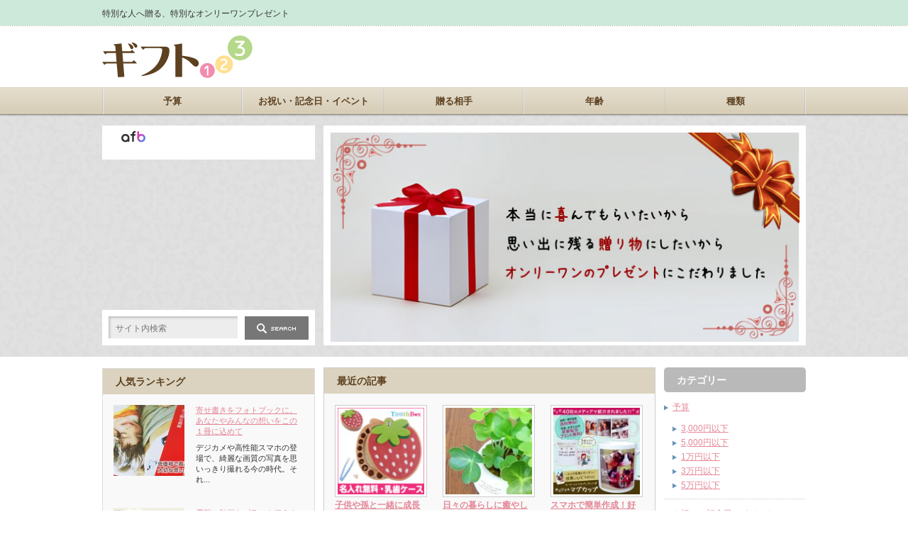

--- FILE ---
content_type: text/html; charset=UTF-8
request_url: http://gift123.info/
body_size: 16194
content:
<!DOCTYPE html PUBLIC "-//W3C//DTD XHTML 1.1//EN" "http://www.w3.org/TR/xhtml11/DTD/xhtml11.dtd">
<!--[if lt IE 9]><html xmlns="http://www.w3.org/1999/xhtml" class="ie"><![endif]-->
<!--[if (gt IE 9)|!(IE)]><!--><html xmlns="http://www.w3.org/1999/xhtml"><!--<![endif]-->
<head profile="http://gmpg.org/xfn/11">
<!-- Google Tag Manager -->
<script>(function(w,d,s,l,i){w[l]=w[l]||[];w[l].push({'gtm.start':
new Date().getTime(),event:'gtm.js'});var f=d.getElementsByTagName(s)[0],
j=d.createElement(s),dl=l!='dataLayer'?'&l='+l:'';j.async=true;j.src=
'https://www.googletagmanager.com/gtm.js?id='+i+dl;f.parentNode.insertBefore(j,f);
})(window,document,'script','dataLayer','GTM-WK3X2SW');</script>
<!-- End Google Tag Manager -->
<meta http-equiv="Content-Type" content="text/html; charset=UTF-8" />
<meta http-equiv="X-UA-Compatible" content="IE=edge,chrome=1" />
<meta name="viewport" content="width=device-width" />

<meta name="description" content="特別な人へ贈る、特別なオンリーワンプレゼント" />
<link rel="alternate" type="application/rss+xml" title="ギフト123 RSS Feed" href="https://gift123.info/feed/" />
<link rel="alternate" type="application/atom+xml" title="ギフト123 Atom Feed" href="https://gift123.info/feed/atom/" /> 
<link rel="pingback" href="http://gift123.info/xmlrpc.php" />
<link rel="shortcut icon" href="http://gift123.info/favicon.ico" />


 

	<!-- This site is optimized with the Yoast SEO plugin v15.3 - https://yoast.com/wordpress/plugins/seo/ -->
	<title>ギフト123 | 特別な人へ贈る、特別なオンリーワンプレゼント</title>
	<meta name="description" content="特別な人へ贈る、特別なオンリーワンプレゼント" />
	<meta name="robots" content="index, follow, max-snippet:-1, max-image-preview:large, max-video-preview:-1" />
	<link rel="canonical" href="https://gift123.info/" />
	<link rel="next" href="https://gift123.info/page/2/" />
	<meta property="og:locale" content="ja_JP" />
	<meta property="og:type" content="website" />
	<meta property="og:title" content="ギフト123 | 特別な人へ贈る、特別なオンリーワンプレゼント" />
	<meta property="og:description" content="特別な人へ贈る、特別なオンリーワンプレゼント" />
	<meta property="og:url" content="https://gift123.info/" />
	<meta property="og:site_name" content="ギフト123" />
	<meta name="twitter:card" content="summary" />
	<script type="application/ld+json" class="yoast-schema-graph">{"@context":"https://schema.org","@graph":[{"@type":"WebSite","@id":"https://gift123.info/#website","url":"https://gift123.info/","name":"\u30ae\u30d5\u30c8123","description":"\u7279\u5225\u306a\u4eba\u3078\u8d08\u308b\u3001\u7279\u5225\u306a\u30aa\u30f3\u30ea\u30fc\u30ef\u30f3\u30d7\u30ec\u30bc\u30f3\u30c8","potentialAction":[{"@type":"SearchAction","target":"https://gift123.info/?s={search_term_string}","query-input":"required name=search_term_string"}],"inLanguage":"ja"},{"@type":"CollectionPage","@id":"https://gift123.info/#webpage","url":"https://gift123.info/","name":"\u30ae\u30d5\u30c8123 | \u7279\u5225\u306a\u4eba\u3078\u8d08\u308b\u3001\u7279\u5225\u306a\u30aa\u30f3\u30ea\u30fc\u30ef\u30f3\u30d7\u30ec\u30bc\u30f3\u30c8","isPartOf":{"@id":"https://gift123.info/#website"},"description":"\u7279\u5225\u306a\u4eba\u3078\u8d08\u308b\u3001\u7279\u5225\u306a\u30aa\u30f3\u30ea\u30fc\u30ef\u30f3\u30d7\u30ec\u30bc\u30f3\u30c8","inLanguage":"ja","potentialAction":[{"@type":"ReadAction","target":["https://gift123.info/"]}]}]}</script>
	<!-- / Yoast SEO plugin. -->


<link rel='dns-prefetch' href='//s.w.org' />
		<script type="text/javascript">
			window._wpemojiSettings = {"baseUrl":"https:\/\/s.w.org\/images\/core\/emoji\/13.0.0\/72x72\/","ext":".png","svgUrl":"https:\/\/s.w.org\/images\/core\/emoji\/13.0.0\/svg\/","svgExt":".svg","source":{"concatemoji":"http:\/\/gift123.info\/wp-includes\/js\/wp-emoji-release.min.js?ver=5.5.17"}};
			!function(e,a,t){var n,r,o,i=a.createElement("canvas"),p=i.getContext&&i.getContext("2d");function s(e,t){var a=String.fromCharCode;p.clearRect(0,0,i.width,i.height),p.fillText(a.apply(this,e),0,0);e=i.toDataURL();return p.clearRect(0,0,i.width,i.height),p.fillText(a.apply(this,t),0,0),e===i.toDataURL()}function c(e){var t=a.createElement("script");t.src=e,t.defer=t.type="text/javascript",a.getElementsByTagName("head")[0].appendChild(t)}for(o=Array("flag","emoji"),t.supports={everything:!0,everythingExceptFlag:!0},r=0;r<o.length;r++)t.supports[o[r]]=function(e){if(!p||!p.fillText)return!1;switch(p.textBaseline="top",p.font="600 32px Arial",e){case"flag":return s([127987,65039,8205,9895,65039],[127987,65039,8203,9895,65039])?!1:!s([55356,56826,55356,56819],[55356,56826,8203,55356,56819])&&!s([55356,57332,56128,56423,56128,56418,56128,56421,56128,56430,56128,56423,56128,56447],[55356,57332,8203,56128,56423,8203,56128,56418,8203,56128,56421,8203,56128,56430,8203,56128,56423,8203,56128,56447]);case"emoji":return!s([55357,56424,8205,55356,57212],[55357,56424,8203,55356,57212])}return!1}(o[r]),t.supports.everything=t.supports.everything&&t.supports[o[r]],"flag"!==o[r]&&(t.supports.everythingExceptFlag=t.supports.everythingExceptFlag&&t.supports[o[r]]);t.supports.everythingExceptFlag=t.supports.everythingExceptFlag&&!t.supports.flag,t.DOMReady=!1,t.readyCallback=function(){t.DOMReady=!0},t.supports.everything||(n=function(){t.readyCallback()},a.addEventListener?(a.addEventListener("DOMContentLoaded",n,!1),e.addEventListener("load",n,!1)):(e.attachEvent("onload",n),a.attachEvent("onreadystatechange",function(){"complete"===a.readyState&&t.readyCallback()})),(n=t.source||{}).concatemoji?c(n.concatemoji):n.wpemoji&&n.twemoji&&(c(n.twemoji),c(n.wpemoji)))}(window,document,window._wpemojiSettings);
		</script>
		<style type="text/css">
img.wp-smiley,
img.emoji {
	display: inline !important;
	border: none !important;
	box-shadow: none !important;
	height: 1em !important;
	width: 1em !important;
	margin: 0 .07em !important;
	vertical-align: -0.1em !important;
	background: none !important;
	padding: 0 !important;
}
</style>
	<link rel='stylesheet' id='wp-block-library-css'  href='http://gift123.info/wp-includes/css/dist/block-library/style.min.css?ver=5.5.17' type='text/css' media='all' />
<link rel='stylesheet' id='udefault-css'  href='http://gift123.info/wp-content/plugins/ultimate-wp-query-search-filter/themes/default.css?ver=all' type='text/css' media='all' />
<link rel='stylesheet' id='wordpress-popular-posts-css-css'  href='http://gift123.info/wp-content/plugins/wordpress-popular-posts/assets/css/wpp.css?ver=5.2.4' type='text/css' media='all' />
<script type='text/javascript' src='http://gift123.info/wp-includes/js/jquery/jquery.js?ver=1.12.4-wp' id='jquery-core-js'></script>
<script type='application/json' id='wpp-json'>
{"sampling_active":0,"sampling_rate":100,"ajax_url":"https:\/\/gift123.info\/wp-json\/wordpress-popular-posts\/v1\/popular-posts","ID":0,"token":"26d00dcfa4","lang":0,"debug":0}
</script>
<script type='text/javascript' src='http://gift123.info/wp-content/plugins/wordpress-popular-posts/assets/js/wpp.min.js?ver=5.2.4' id='wpp-js-js'></script>
<link rel="https://api.w.org/" href="https://gift123.info/wp-json/" /><style type="text/css">.broken_link, a.broken_link {
	text-decoration: line-through;
}</style>

<link rel="stylesheet" href="http://gift123.info/wp-content/themes/an_tcd014/style.css?ver=3.0.2" type="text/css" />
<link rel="stylesheet" href="http://gift123.info/wp-content/themes/an_tcd014/comment-style.css?ver=3.0.2" type="text/css" />

<link rel="stylesheet" media="screen and (min-width:641px)" href="http://gift123.info/wp-content/themes/gift123/style_pc.css?ver=3.0.2" type="text/css" />
<link rel="stylesheet" media="screen and (max-width:640px)" href="http://gift123.info/wp-content/themes/gift123/style_sp.css?ver=3.0.2" type="text/css" />

<link rel="stylesheet" href="http://gift123.info/wp-content/themes/gift123/japanese.css?ver=3.0.2" type="text/css" />

<script type="text/javascript" src="http://gift123.info/wp-content/themes/an_tcd014/js/jscript.js?ver=3.0.2"></script>
<script type="text/javascript" src="http://gift123.info/wp-content/themes/an_tcd014/js/scroll.js?ver=3.0.2"></script>
<script type="text/javascript" src="http://gift123.info/wp-content/themes/an_tcd014/js/comment.js?ver=3.0.2"></script>
<script type="text/javascript" src="http://gift123.info/wp-content/themes/an_tcd014/js/rollover.js?ver=3.0.2"></script>
<script type="text/javascript" src="http://gift123.info/wp-content/themes/gift123/js/retrunBtn.js"></script>
<!--[if lt IE 9]>
<link id="stylesheet" rel="stylesheet" href="http://gift123.info/wp-content/themes/an_tcd014/style_pc.css?ver=3.0.2" type="text/css" />
<script type="text/javascript" src="http://gift123.info/wp-content/themes/an_tcd014/js/ie.js?ver=3.0.2"></script>
<![endif]-->

<!--[if IE 7]>
<link rel="stylesheet" href="http://gift123.info/wp-content/themes/an_tcd014/ie7.css?ver=3.0.2" type="text/css" />
<![endif]-->

<style type="text/css">
body { font-size:14px; }
a
 { color:#E48898; }
a:hover, #related_post .title a:hover, #previous_next_post a:hover, .page_navi p.back a:hover:hover, #post_list .title a:hover,
 .recommend_gallery .title a:hover, .recommend_gallery a.link:hover, #logo_text a:hover, #footer_logo_text a:hover
 { color:#C46780; }
#wp-calendar td a:hover, #wp-calendar #prev a:hover, #wp-calendar #next a:hover, .page_navi a:hover, #submit_comment:hover
 { background:#E48898; }
#guest_info input:focus, #comment_textarea textarea:focus, #submit_comment:hover
 { border:1px solid #E48898; }
#return_top:hover {  background-color:#E48898; }
</style>

</head>
<body class="index default">
<!-- Google Tag Manager (noscript) -->
<noscript><iframe src="https://www.googletagmanager.com/ns.html?id=GTM-WK3X2SW"
height="0" width="0" style="display:none;visibility:hidden"></iframe></noscript>
<!-- End Google Tag Manager (noscript) -->

 <div id="header" class="clearfix">

  <!-- site description -->
  <p id="site_description">特別な人へ贈る、特別なオンリーワンプレゼント</p>

  <!-- logo -->
  <h2 id="logo" style="top:50px; left:0px;">
<a href="https://gift123.info/" title="ギフト123" data-label="ギフト123">
<img src="https://gift123.info/wp-content/uploads/tcd-w/logo.png" alt="ギフト123" title="ギフト123" />
</a>
</h2>
  <!-- social button -->
  
  <!-- global menu -->
    <a href="#" class="menu_button">menu</a>
  <div id="global_menu" class="clearfix">
   <ul id="menu-gmenu" class="menu"><li id="menu-item-21" class="menu-item menu-item-type-taxonomy menu-item-object-category menu-item-has-children menu-item-21"><a href="https://gift123.info/category/budget/">予算</a>
<ul class="sub-menu">
	<li id="menu-item-1402" class="menu-item menu-item-type-taxonomy menu-item-object-category menu-item-1402"><a href="https://gift123.info/category/budget/3000-yen-or-less/">3,000円以下</a></li>
	<li id="menu-item-156" class="menu-item menu-item-type-taxonomy menu-item-object-category menu-item-156"><a href="https://gift123.info/category/budget/5000-yen-or-less/">5,000円以下</a></li>
	<li id="menu-item-155" class="menu-item menu-item-type-taxonomy menu-item-object-category menu-item-155"><a href="https://gift123.info/category/budget/10000-yen-or-less/">1万円以下</a></li>
	<li id="menu-item-224" class="menu-item menu-item-type-taxonomy menu-item-object-category menu-item-224"><a href="https://gift123.info/category/budget/30000-yen-or-less/">3万円以下</a></li>
	<li id="menu-item-327" class="menu-item menu-item-type-taxonomy menu-item-object-category menu-item-327"><a href="https://gift123.info/category/budget/50000-yen-or-less/">5万円以下</a></li>
</ul>
</li>
<li id="menu-item-20" class="menu-item menu-item-type-taxonomy menu-item-object-category menu-item-has-children menu-item-20"><a href="https://gift123.info/category/celebration-anniversary-event/">お祝い・記念日・イベント</a>
<ul class="sub-menu">
	<li id="menu-item-154" class="menu-item menu-item-type-taxonomy menu-item-object-category menu-item-154"><a href="https://gift123.info/category/celebration-anniversary-event/birthday/">誕生日</a></li>
	<li id="menu-item-152" class="menu-item menu-item-type-taxonomy menu-item-object-category menu-item-152"><a href="https://gift123.info/category/celebration-anniversary-event/celebration-employment/">就職祝い</a></li>
	<li id="menu-item-633" class="menu-item menu-item-type-taxonomy menu-item-object-category menu-item-633"><a href="https://gift123.info/category/celebration-anniversary-event/propose/">プロポーズ</a></li>
	<li id="menu-item-153" class="menu-item menu-item-type-taxonomy menu-item-object-category menu-item-153"><a href="https://gift123.info/category/celebration-anniversary-event/wedding/">結婚祝い</a></li>
	<li id="menu-item-203" class="menu-item menu-item-type-taxonomy menu-item-object-category menu-item-203"><a href="https://gift123.info/category/celebration-anniversary-event/baby-gifts/">出産祝い</a></li>
	<li id="menu-item-702" class="menu-item menu-item-type-taxonomy menu-item-object-category menu-item-702"><a href="https://gift123.info/category/celebration-anniversary-event/longevity-celebration/">ご長寿祝い</a></li>
	<li id="menu-item-157" class="menu-item menu-item-type-taxonomy menu-item-object-category menu-item-157"><a href="https://gift123.info/category/celebration-anniversary-event/christmas/">クリスマス</a></li>
</ul>
</li>
<li id="menu-item-25" class="menu-item menu-item-type-taxonomy menu-item-object-category menu-item-has-children menu-item-25"><a href="https://gift123.info/category/who-receive/">贈る相手</a>
<ul class="sub-menu">
	<li id="menu-item-225" class="menu-item menu-item-type-taxonomy menu-item-object-category menu-item-225"><a href="https://gift123.info/category/who-receive/friend/">友達</a></li>
	<li id="menu-item-353" class="menu-item menu-item-type-taxonomy menu-item-object-category menu-item-353"><a href="https://gift123.info/category/who-receive/girlfriend/">彼女</a></li>
	<li id="menu-item-987" class="menu-item menu-item-type-taxonomy menu-item-object-category menu-item-987"><a href="https://gift123.info/category/who-receive/boyfriend/">彼氏</a></li>
	<li id="menu-item-226" class="menu-item menu-item-type-taxonomy menu-item-object-category menu-item-226"><a href="https://gift123.info/category/who-receive/mother/">母親</a></li>
	<li id="menu-item-328" class="menu-item menu-item-type-taxonomy menu-item-object-category menu-item-328"><a href="https://gift123.info/category/who-receive/father/">父親</a></li>
	<li id="menu-item-228" class="menu-item menu-item-type-taxonomy menu-item-object-category menu-item-228"><a href="https://gift123.info/category/who-receive/grandmother/">祖母</a></li>
	<li id="menu-item-329" class="menu-item menu-item-type-taxonomy menu-item-object-category menu-item-329"><a href="https://gift123.info/category/who-receive/grandfather/">祖父</a></li>
	<li id="menu-item-1401" class="menu-item menu-item-type-taxonomy menu-item-object-category menu-item-1401"><a href="https://gift123.info/category/who-receive/children/">小さな子供</a></li>
	<li id="menu-item-1424" class="menu-item menu-item-type-taxonomy menu-item-object-category menu-item-1424"><a href="https://gift123.info/category/who-receive/above-middle-school-student/">中高生以上の子供</a></li>
</ul>
</li>
<li id="menu-item-1389" class="menu-item menu-item-type-taxonomy menu-item-object-category menu-item-has-children menu-item-1389"><a href="https://gift123.info/category/age/">年齢</a>
<ul class="sub-menu">
	<li id="menu-item-1390" class="menu-item menu-item-type-taxonomy menu-item-object-category menu-item-1390"><a href="https://gift123.info/category/age/baby/">0歳～3歳</a></li>
	<li id="menu-item-1391" class="menu-item menu-item-type-taxonomy menu-item-object-category menu-item-1391"><a href="https://gift123.info/category/age/child/">4歳～9歳</a></li>
	<li id="menu-item-1392" class="menu-item menu-item-type-taxonomy menu-item-object-category menu-item-1392"><a href="https://gift123.info/category/age/teens/">10代</a></li>
	<li id="menu-item-1393" class="menu-item menu-item-type-taxonomy menu-item-object-category menu-item-1393"><a href="https://gift123.info/category/age/twenties/">20代</a></li>
	<li id="menu-item-1394" class="menu-item menu-item-type-taxonomy menu-item-object-category menu-item-1394"><a href="https://gift123.info/category/age/thirties/">30代</a></li>
	<li id="menu-item-1395" class="menu-item menu-item-type-taxonomy menu-item-object-category menu-item-1395"><a href="https://gift123.info/category/age/forties/">40代</a></li>
	<li id="menu-item-1396" class="menu-item menu-item-type-taxonomy menu-item-object-category menu-item-1396"><a href="https://gift123.info/category/age/fifties/">50代</a></li>
	<li id="menu-item-1397" class="menu-item menu-item-type-taxonomy menu-item-object-category menu-item-1397"><a href="https://gift123.info/category/age/sixties/">60代</a></li>
	<li id="menu-item-1398" class="menu-item menu-item-type-taxonomy menu-item-object-category menu-item-1398"><a href="https://gift123.info/category/age/more-than-70/">70歳以上</a></li>
</ul>
</li>
<li id="menu-item-24" class="menu-item menu-item-type-taxonomy menu-item-object-category menu-item-has-children menu-item-24"><a href="https://gift123.info/category/type/">種類</a>
<ul class="sub-menu">
	<li id="menu-item-1221" class="menu-item menu-item-type-taxonomy menu-item-object-category menu-item-1221"><a href="https://gift123.info/category/type/accessory/">アクセサリ</a></li>
	<li id="menu-item-1222" class="menu-item menu-item-type-taxonomy menu-item-object-category menu-item-1222"><a href="https://gift123.info/category/type/interior/">インテリア</a></li>
	<li id="menu-item-1223" class="menu-item menu-item-type-taxonomy menu-item-object-category menu-item-1223"><a href="https://gift123.info/category/type/stationery/">文房具</a></li>
	<li id="menu-item-1260" class="menu-item menu-item-type-taxonomy menu-item-object-category menu-item-1260"><a href="https://gift123.info/category/type/clothing/">衣類</a></li>
	<li id="menu-item-1224" class="menu-item menu-item-type-taxonomy menu-item-object-category menu-item-1224"><a href="https://gift123.info/category/type/daily-necessities/">日用品</a></li>
	<li id="menu-item-1259" class="menu-item menu-item-type-taxonomy menu-item-object-category menu-item-1259"><a href="https://gift123.info/category/type/books-booklet/">本・冊子類</a></li>
	<li id="menu-item-158" class="menu-item menu-item-type-taxonomy menu-item-object-category menu-item-158"><a href="https://gift123.info/category/type/gourmet/">食べ物・飲み物</a></li>
</ul>
</li>
</ul>  </div>
  
  <!-- banner -->
      <div id="header_banner">
     <script async src="//pagead2.googlesyndication.com/pagead/js/adsbygoogle.js"></script>
<!-- ギフト123,468x60,右上 -->
<ins class="adsbygoogle"
     style="display:inline-block;width:468px;height:60px"
     data-ad-client="ca-pub-0847731757740226"
     data-ad-slot="8707193053"></ins>
<script>
(adsbygoogle = window.adsbygoogle || []).push({});
</script>    </div>
    
 </div><!-- END #header -->

 <div id="contents" class="clearfix">

  <!-- smartphone banner -->
  

<div id="index_top" class="clearfix">

 <!-- gallery -->
 <div class="slider-wrapper theme-default recommend_gallery">
  <div id="slider" class="nivoSlider group">
	<img src="http://gift123.info/wp-content/themes/gift123/img/top_image.jpg">
  </div>
 </div><!-- END #recommend_gallery -->

 <!-- banner and search -->
   <div id="side_top_banner">
     <style>@media(max-width:640px){#a8ad{display:none;}}</style>
<span id="a8ad"><a href="https://track.affiliate-b.com/visit.php?guid=ON&a=X6061y-R197907o&p=f337934g" target="_blank" rel="nofollow"><img src="https://www.affiliate-b.com/upload_image/6061-1382515833-3.jpg" width="300" height="300" style="border:none;" alt="シェリーブラン" /></a><img src="https://track.affiliate-b.com/lead/X6061y/f337934g/R197907o" width="1" height="1" style="border:none;" /></span>

<style>
@media(max-width:640px){.my_adslot{width:300px;height:250px;}}
@media(min-width:641px){.my_adslot{display:none}}
</style>
<script async src="//pagead2.googlesyndication.com/pagead/js/adsbygoogle.js"></script>
<!-- ギフト123,RWD,スマホ上 -->
<ins class="adsbygoogle my_adslot"
     style="display:inline-block"
     data-ad-client="ca-pub-0847731757740226"
     data-ad-slot="3243276148"></ins>
<script>
(adsbygoogle = window.adsbygoogle || []).push({});
</script>   </div>
 <!-- search area -->
 <div class="search_area clearfix">
    <form method="get" id="searchform" action="https://gift123.info/">
   <div><input id="search_button" class="rollover" type="image" src="http://gift123.info/wp-content/themes/an_tcd014/img/side/search_button.gif" alt="サイト内検索" title="サイト内検索" /></div>
   <div><input id="search_input" type="text" value="サイト内検索" name="s" onfocus="if (this.value == 'サイト内検索') this.value = '';" onblur="if (this.value == '') this.value = 'サイト内検索';" /></div>
  </form>
   </div>
  
</div><!-- END #index_top -->

<!-- smartphone banner -->

<div id="index_main_content" class="clearfix">

 <div id="index_center_col">

  <!-- banner -->
      
  <!-- recent post -->
  <div id="index_post_list">
   <h3 class="headline1">最近の記事</h3>
   <ol class="first_list clearfix">
        <li class="clearfix">
     <a class="image" href="https://gift123.info/tooth-box/"><img width="128" height="128" src="https://gift123.info/wp-content/uploads/tooth-box-128x128.jpg" class="attachment-small_size size-small_size wp-post-image" alt="名入れ乳歯ケース" loading="lazy" srcset="https://gift123.info/wp-content/uploads/tooth-box-128x128.jpg 128w, https://gift123.info/wp-content/uploads/tooth-box-150x150.jpg 150w, https://gift123.info/wp-content/uploads/tooth-box-300x300.jpg 300w, https://gift123.info/wp-content/uploads/tooth-box-120x120.jpg 120w, https://gift123.info/wp-content/uploads/tooth-box.jpg 400w" sizes="(max-width: 128px) 100vw, 128px" /></a>
          <h4 class="title"><a href="https://gift123.info/tooth-box/">子供や孫と一緒に成長を喜び合え、確かな思い出として一生残る贈り物</a></h4>
     <div class="excerpt"><p>あなたは乳歯が抜けた日のことを、覚えていますか？
当然個人差はありますが、一般…</p></div>
    </li>
            <li class="clearfix">
     <a class="image" href="https://gift123.info/house-plants/"><img width="128" height="128" src="https://gift123.info/wp-content/uploads/house-plants-s-128x128.jpg" class="attachment-small_size size-small_size wp-post-image" alt="" loading="lazy" srcset="https://gift123.info/wp-content/uploads/house-plants-s-128x128.jpg 128w, https://gift123.info/wp-content/uploads/house-plants-s-150x150.jpg 150w, https://gift123.info/wp-content/uploads/house-plants-s-120x120.jpg 120w" sizes="(max-width: 128px) 100vw, 128px" /></a>
          <h4 class="title"><a href="https://gift123.info/house-plants/">日々の暮らしに癒やしと幸せを運ぶ♪メッセージ入りの小さな観葉植物</a></h4>
     <div class="excerpt"><p>毎日頑張っているあの人へ、あなたからのエールを贈りたい！ちょっとした癒しを届けた…</p></div>
    </li>
            <li class="clearfix">
     <a class="image" href="https://gift123.info/sublimation-transfer-mug/"><img width="128" height="128" src="https://gift123.info/wp-content/uploads/sublimation-transfer-mug-128x128.jpg" class="attachment-small_size size-small_size wp-post-image" alt="昇華転写マグカップ" loading="lazy" srcset="https://gift123.info/wp-content/uploads/sublimation-transfer-mug-128x128.jpg 128w, https://gift123.info/wp-content/uploads/sublimation-transfer-mug-150x150.jpg 150w, https://gift123.info/wp-content/uploads/sublimation-transfer-mug-300x300.jpg 300w, https://gift123.info/wp-content/uploads/sublimation-transfer-mug-120x120.jpg 120w, https://gift123.info/wp-content/uploads/sublimation-transfer-mug.jpg 399w" sizes="(max-width: 128px) 100vw, 128px" /></a>
          <h4 class="title"><a href="https://gift123.info/sublimation-transfer-mug/">スマホで簡単作成！好きな写真や絵で作れるおしゃれで可愛いマグカップ</a></h4>
     <div class="excerpt"><p>離れて暮らすおじいちゃんおばあちゃんや、仕事に忙しいパパへ、可愛い子供の写真をマ…</p></div>
    </li>
            <li class="clearfix">
     <a class="image" href="https://gift123.info/portrait-name-poem/"><img width="128" height="128" src="https://gift123.info/wp-content/uploads/portrait-name-poem-2-128x128.jpg" class="attachment-small_size size-small_size wp-post-image" alt="似顔絵名前の詩(ネームインポエム)" loading="lazy" srcset="https://gift123.info/wp-content/uploads/portrait-name-poem-2-128x128.jpg 128w, https://gift123.info/wp-content/uploads/portrait-name-poem-2-150x150.jpg 150w, https://gift123.info/wp-content/uploads/portrait-name-poem-2-120x120.jpg 120w" sizes="(max-width: 128px) 100vw, 128px" /></a>
          <h4 class="title"><a href="https://gift123.info/portrait-name-poem/">ご両親へ感謝を込めて記念のプレゼント、世界にたった一つの似顔絵と名前の詩</a></h4>
     <div class="excerpt"><p>これまでたくさんの苦労をして育ててくれた両親へ、感謝の気持ちを込めてプレゼントを…</p></div>
    </li>
            <li class="clearfix">
     <a class="image" href="https://gift123.info/organic-cotton-bathrobe/"><img width="128" height="128" src="https://gift123.info/wp-content/uploads/organic-cotton-bathrobe-128x128.jpg" class="attachment-small_size size-small_size wp-post-image" alt="" loading="lazy" srcset="https://gift123.info/wp-content/uploads/organic-cotton-bathrobe-128x128.jpg 128w, https://gift123.info/wp-content/uploads/organic-cotton-bathrobe-150x150.jpg 150w, https://gift123.info/wp-content/uploads/organic-cotton-bathrobe-120x120.jpg 120w" sizes="(max-width: 128px) 100vw, 128px" /></a>
          <h4 class="title"><a href="https://gift123.info/organic-cotton-bathrobe/">【出産祝い】赤ちゃんの事を一番に考えた肌にやさしいコットンバスローブ</a></h4>
     <div class="excerpt"><p>おくるみやバスローブと言ったベビー用品は、いくつあっても足りないと言われるほどの…</p></div>
    </li>
            <li class="clearfix">
     <a class="image" href="https://gift123.info/message-rose-with-music-box/"><img width="128" height="128" src="https://gift123.info/wp-content/uploads/message-rose-with-music-box-128x128.jpg" class="attachment-small_size size-small_size wp-post-image" alt="" loading="lazy" srcset="https://gift123.info/wp-content/uploads/message-rose-with-music-box-128x128.jpg 128w, https://gift123.info/wp-content/uploads/message-rose-with-music-box-150x150.jpg 150w, https://gift123.info/wp-content/uploads/message-rose-with-music-box-120x120.jpg 120w" sizes="(max-width: 128px) 100vw, 128px" /></a>
          <h4 class="title"><a href="https://gift123.info/message-rose-with-music-box/">一世一代のプロポーズ！愛を伝える『オルゴール付きメッセージローズ』</a></h4>
     <div class="excerpt"><p>プロポーズ、あなたはどんなシチュエーションでどんな言葉でと考えていますか？
 …</p></div>
    </li>
           </ol>
   <ol class="second_list">
    <li><a href="https://gift123.info/one-necklace-with-four/">大切な仲間達とずっと共有する為の『絆を形にした』ペアネックレス</a></li>
            <li><a href="https://gift123.info/photo-puzzle/">思い出を共有できるユニークな贈り物。文字入れ対応の写真パズル</a></li>
            <li><a href="https://gift123.info/diamond-pairing-with-teddy-bear/">大好きを伝える！彼女へ贈る初めてのペアリング。かわいいテディベア付き</a></li>
            <li><a href="https://gift123.info/full-order-pet-figure/">ペット好き、ペットロスで元気がない方へ。フルオーダーのペットフィギュア</a></li>
           </ol>
  </div><!-- END #index_pickup -->

  
 </div><!-- END #index_center_col -->

 <div id="index_right_col">

    <div class="index_side_widget">
   <h3 class="index_side_headline">カテゴリー</h3>
   <ul class="index_side_category">
    	<li class="cat-item cat-item-2"><a href="https://gift123.info/category/budget/" title="3,000円以下のハイコストパフォーマンスなものから、5万円以上の高級なものまで、オリジナル性を追求したプレゼント達を厳選しました。">予算</a>
<ul class='children'>
	<li class="cat-item cat-item-47"><a href="https://gift123.info/category/budget/3000-yen-or-less/" title="3000円以下※のコストパフォーマンス最高なプレゼント用商品を厳選しました。
 すべて、オンリーワンのオーダーメイド商品！
 あの人にぴったりの商品を見つけてください♪
 （※消費税・配送料を除いた、記事執筆時での価格です。必ずしも上記価格以下になる保証はございませんので、予めご了承ください）">3,000円以下</a>
</li>
	<li class="cat-item cat-item-9"><a href="https://gift123.info/category/budget/5000-yen-or-less/" title="3,001円～5,000円※のコストパフォーマンスの高いプレゼント用商品を厳選しました。
 すべて、オンリーワンのオーダーメイド商品！
 あの人にぴったりの商品を、ぜひ見つけてください♪
 （※消費税・配送料を除いた、記事執筆時での価格です。必ずしも上記価格以下になる保証はございませんので、予めご了承ください）">5,000円以下</a>
</li>
	<li class="cat-item cat-item-10"><a href="https://gift123.info/category/budget/10000-yen-or-less/" title="5,001円～10,000円※のプレゼント用商品を厳選しました。
 すべて、オンリーワンのオーダーメイド商品！
 大切なあの人の笑顔を引き出す、世界に１つの特別な商品を見つけてください♪
 （※消費税・配送料を除いた、記事執筆時での価格です。必ずしも上記価格以下になる保証はございませんので、予めご了承ください）">1万円以下</a>
</li>
	<li class="cat-item cat-item-16"><a href="https://gift123.info/category/budget/30000-yen-or-less/" title="10,001円～30,000円※のプレゼント用商品を厳選しました。
 すべて、オンリーワンのオーダーメイド商品！
 大切なあの人の笑顔を引き出す、世界に１つの特別な商品を見つけてください♪
 （※消費税・配送料を除いた、記事執筆時での価格です。必ずしも上記価格以下になる保証はございませんので、予めご了承ください）">3万円以下</a>
</li>
	<li class="cat-item cat-item-22"><a href="https://gift123.info/category/budget/50000-yen-or-less/" title="30,001円～50,000円※のプレゼント用商品を厳選しました。
 すべて、オンリーワンのオーダーメイド商品！
 大切なあの人の笑顔を引き出す、世界に１つの特別な商品を見つけてください♪
 （※消費税・配送料を除いた、記事執筆時での価格です。必ずしも上記価格以下になる保証はございませんので、予めご了承ください）">5万円以下</a>
</li>
</ul>
</li>
	<li class="cat-item cat-item-5"><a href="https://gift123.info/category/celebration-anniversary-event/" title="誕生日や卒業祝い、クリスマスなどなど、お祝い事や記念日、イベント等でプレゼントをする機会は多いと思います。
ここでは、それらの代表的な催しごとにマッチしたプレゼント用品を紹介させていただきます。">お祝い・記念日・イベント</a>
<ul class='children'>
	<li class="cat-item cat-item-12"><a href="https://gift123.info/category/celebration-anniversary-event/birthday/" title="年に1度の誕生日！せっかくなら世界で１つのオーダーメイド品を贈りたい！
 そんな要望に応えるべく、名入れやメッセージ入れ、写真加工などを施せる、オーダーメイドタイプの誕生日プレゼント商品を厳選させていただきました。">誕生日</a>
</li>
	<li class="cat-item cat-item-11"><a href="https://gift123.info/category/celebration-anniversary-event/celebration-employment/" title="新社会人として、新たなステージへと踏み出す方へ向けて、応援と喜びの気持ちを込めた素敵なプレゼントをしてみませんか。
ここでは、そんな気持ちを込める事ができる、世界でひとつのオーダーメイドにこだわった就職祝い用プレゼントを厳選させていただきました。">就職祝い</a>
</li>
	<li class="cat-item cat-item-36"><a href="https://gift123.info/category/celebration-anniversary-event/propose/" title="一生に１度きりの大切なイベント、プロポーズ。
大切な彼女の為に。そのイベントを一生の宝ものにするために。心をこめて贈るプレゼントは、特別で美しいものにしたいですよね。
そんな想いを叶える、特別なプロポーズ用の贈り物を集めてみました。">プロポーズ</a>
</li>
	<li class="cat-item cat-item-14"><a href="https://gift123.info/category/celebration-anniversary-event/wedding/" title="愛する人と結ばれた花嫁・花婿へ、最高の&quot;おめでとう&quot;を形にしてみませんか？
 ここでは、一生の思い出になるオーダーメイドのオリジナルプレゼントにこだわった結婚祝い品を厳選させていただきました。
 新郎新婦だけではなく、その両親へ向けたプレゼントとしても最適です♪">結婚祝い</a>
</li>
	<li class="cat-item cat-item-15"><a href="https://gift123.info/category/celebration-anniversary-event/baby-gifts/" title="出産という一大イベントを乗り越えたお母さんに向けて、はたまた生まれたばかりのかわいい赤ちゃんに向けて、想いのこもった最高の出産祝いをしてみませんか。
ここでは、世界で1つ、オンリーワンにこだわった出産祝い用プレゼントを厳選させていただきました。">出産祝い</a>
</li>
	<li class="cat-item cat-item-37"><a href="https://gift123.info/category/celebration-anniversary-event/longevity-celebration/" title="ご長寿のお祝いにはいろんな種類があります。
61歳（満60歳）の還暦から始まり、70歳の古希。77歳の喜寿、80歳傘寿、88歳の米寿、90歳の卒寿、99歳の白寿。そして100歳の百寿（紀寿）。

それぞれ、おじいちゃんおばあちゃんの益々の健康を祝い、本当に喜んでもらえるプレゼントを選びましょう。">ご長寿祝い</a>
</li>
	<li class="cat-item cat-item-13"><a href="https://gift123.info/category/celebration-anniversary-event/christmas/" title="クリスマスにクリスマスイブ。年に1度のロマンティックな夜に、とっておきのプレゼントを贈りましょう。
ここでは、そんな素敵な夜にふさわしい、世界で1つのオンリーワンのオーダーメイドにこだわった、厳選されたクリスマス用プレゼントを厳選させていただきました。">クリスマス</a>
</li>
</ul>
</li>
	<li class="cat-item cat-item-4"><a href="https://gift123.info/category/who-receive/" title="彼氏や彼女、家族や友達などなど、渡したいお相手によって、どんなプレゼントが良いかは変わってきます。
そんなニーズにマッチするよう、ここでは、プレゼントを贈るお相手別に分類・厳選した商品をご紹介させていただきます。">贈る相手</a>
<ul class='children'>
	<li class="cat-item cat-item-17"><a href="https://gift123.info/category/who-receive/friend/" title="仲の良い友達は一生物の財産です！
そんな大切な友達に向けて、最高のプレゼントを贈りたいあなたへおすすめな、世界で１つのオーダーメイド商品をご紹介いたします。">友達</a>
</li>
	<li class="cat-item cat-item-34"><a href="https://gift123.info/category/who-receive/girlfriend/" title="愛する彼女には、自分だけのオリジナルなプレゼントを贈りたい。
そんな想いを叶えるオーダーメイド系プレゼントを厳選しました。
名入れやメッセージ入れ。写真加工などを駆使して、最高におしゃれで素敵な贈り物を愛する彼女に届けましょう。">彼女</a>
</li>
	<li class="cat-item cat-item-38"><a href="https://gift123.info/category/who-receive/boyfriend/" title="大好きな彼氏の為に贈るプレゼントは、やっぱり特別な想いのこもったものがいい！
そんな想いを叶える、世界で１つのオンリーワンプレゼントを厳選しました。
特別なメッセージを刻印したり、大切な人と自分の名前が並んで刻まれたり、はたまた、思い出の写真をプリントしたり等、愛する彼氏がとびきりの笑顔で喜んでくれるような最高のオリジナルプレゼントをオーダーメイドしてみてください！">彼氏</a>
</li>
	<li class="cat-item cat-item-19"><a href="https://gift123.info/category/who-receive/mother/" title="大好きなお母さんに向けたプレゼントは、日頃の感謝の気持ちが十二分に伝わるプレゼントを贈りたいですよね。
そんな想いを伝えるのに一役買うのが、自分だけのメッセージや大切な写真を刻印・プリントすることのできる、オーダーメイドのオリジナルプレゼントです。
ここでは、お母さんへのプレゼントとして最適なオリジナルプレゼントを厳選！紹介させていただいております。
ぜひ、日頃の感謝の気持ちを、思い出に残る特別なプレゼントで表現してみませんか。">母親</a>
</li>
	<li class="cat-item cat-item-23"><a href="https://gift123.info/category/who-receive/father/" title="いつもお仕事を頑張ってくれているお父さんへ向けた、感謝の気持ちを表現する為のオリジナルプレゼントを厳選しました。
ここで紹介するような、メッセージや写真を刻印・プリントしたオーダーメイド品を贈る。それだけでお父さんは頑張れます！
家族の為、日々きつい仕事を頑張ってくれているお父さんの励みになるような、最高の感謝の気持ちを込めたプレゼントを選んでみてくださいね。">父親</a>
</li>
	<li class="cat-item cat-item-21"><a href="https://gift123.info/category/who-receive/grandmother/" title="やさしいお婆ちゃんへの「いつもありがとう」「長生きしてね」という感謝の気持ちを、ダイレクトに表現できるプレゼントをしてみませんか？
当ページでは、メッセージ入れや写真プリント等、お婆ちゃんとの絆を強く表現できるオンリーワンのオリジナルプレゼントを厳選させていただきました。">祖母</a>
</li>
	<li class="cat-item cat-item-24"><a href="https://gift123.info/category/who-receive/grandfather/" title="おじいちゃんへの日頃の感謝の言葉を、形にして伝えてみませんか？
「いつもありがとう」「いつまでも元気でいて欲しい」。そんな普段は言えない言葉を、メッセージ刻印等を施したプレゼント品に込めて、誕生日や敬老の日など、大切な記念日に渡してみてください♪">祖父</a>
</li>
	<li class="cat-item cat-item-39"><a href="https://gift123.info/category/who-receive/children/" title="赤ちゃんから小学生までの小さなお子さんに最適なプレゼントを厳選しました。
世界で１つのオーダーメイド品で、大切なお子様に、普段とは違う「特別な品」をプレゼントしてみませんか？
ちょっぴり贅沢な、自分だけのオンリーワンをもらった感動は、そのお品と共に、きっと、お子様の大切な宝物になると思いますよ♪">小さな子供</a>
</li>
	<li class="cat-item cat-item-48"><a href="https://gift123.info/category/who-receive/above-middle-school-student/" title="中学生・高校生のお兄さんお姉さんになると、小さな子供が喜ぶようなものは逆に恥ずかしがって嫌う傾向にあります。
そんな大人への階段を歩み始めたお子さんに向けた、特別なオンリーワンプレゼントを厳選いたしました。">中高生以上の子供</a>
</li>
</ul>
</li>
	<li class="cat-item cat-item-3"><a href="https://gift123.info/category/age/" title="子供から大人へ。そして、大人になって歳を重ねるごとに、視点も捉え方も変わります。
なので、お相手の年齢・年代によって選ぶプレゼントを変えるのは必然と言えますよね。
ここでは、各年代ごとに喜ばれるであろうプレゼントを厳選し、よりお相手に合ったプレゼントを選ぶ事ができる環境を整えてみました。">年齢</a>
<ul class='children'>
	<li class="cat-item cat-item-25"><a href="https://gift123.info/category/age/baby/" title="生まれたばかりの赤ちゃんや、立ち上がっていろんな事を覚え始めた小さな子供へ向けたプレゼントをご紹介いたします。">0歳～3歳</a>
</li>
	<li class="cat-item cat-item-26"><a href="https://gift123.info/category/age/child/" title="まだ手のかかる小さなお子さん。やんちゃ盛りなお子さんに向けた、世界で１つのオーダーメイドプレゼント。
多感な時期だからこそ、より印象に残る、よりオリジナリティのあるプレゼントで誕生日やクリスマス等のイベントに大きなアクセントを付けて、大人になっても思い出してついつい微笑んでしまうような思い出作りが大切です。
ここでは、そんなオリジナルプレゼントだけをたくさん集めてみました。">4歳～9歳</a>
</li>
	<li class="cat-item cat-item-27"><a href="https://gift123.info/category/age/teens/" title="大人への階段を着実に歩んでいく年代である10代。
 悲しい事、楽しい事、恋愛や失恋。たくさんの初体験が怒涛のように押し寄せる年代である彼・彼女は、その中でも「大きな喜びを与えられた経験」でその後の人生の豊かさを左右されます。
 当サイトが、あなたがその大きな喜びの1つを、彼・彼女に与える為の助けになれば幸いです。">10代</a>
</li>
	<li class="cat-item cat-item-28"><a href="https://gift123.info/category/age/twenties/" title="20代の若者へ贈る世界で１つのオンリーワンプレゼントを厳選しました。
 思い出に残る素敵なイベントになるよう、特別な逸品をぜひお選びください。">20代</a>
</li>
	<li class="cat-item cat-item-29"><a href="https://gift123.info/category/age/thirties/" title="30代の方へ贈る世界で１つのオンリーワンプレゼントを厳選しました。
 思い出に残る素敵なイベントになるよう、特別な逸品をぜひお選びください。">30代</a>
</li>
	<li class="cat-item cat-item-30"><a href="https://gift123.info/category/age/forties/" title="40代の方へ贈る世界で１つのオンリーワンプレゼントを厳選しました。
 思い出に残る素敵なイベントになるよう、特別な逸品をぜひお選びください。">40代</a>
</li>
	<li class="cat-item cat-item-31"><a href="https://gift123.info/category/age/fifties/" title="50代の方へ贈る世界で１つのオンリーワンプレゼントを厳選しました。
 思い出に残る素敵なイベントになるよう、特別な逸品をぜひお選びください。">50代</a>
</li>
	<li class="cat-item cat-item-32"><a href="https://gift123.info/category/age/sixties/" title="少しずつ時間に余裕のできてくる60代の方へ贈る、世界で１つのオンリーワンプレゼントを厳選しました。
 思い出に残る素敵なイベントになるよう、特別な逸品をぜひお選びください。">60代</a>
</li>
	<li class="cat-item cat-item-33"><a href="https://gift123.info/category/age/more-than-70/" title="人生まだまだこれから！
自由な時間も増えて、趣味や孫との時間などを謳歌できる年齢となった70歳以上の高齢者におすすめな、世界で１つのオンリーワンプレゼントを厳選しました。
 思い出に残る素敵な特別な逸品をぜひお選びください。">70歳以上</a>
</li>
</ul>
</li>
	<li class="cat-item cat-item-1"><a href="https://gift123.info/category/type/" title="人それぞれ好みがあり、どういったものが喜ばれるかは、その人をよく知る人でないと分かりません。
ここでは、プレゼントを渡したい方がどういったジャンルのものが好きなのかが分かっている方向けに、プレゼント品の種類から商品を選べるようにジャンル分けしています。">種類</a>
<ul class='children'>
	<li class="cat-item cat-item-41"><a href="https://gift123.info/category/type/accessory/" title="おしゃれな人には、やっぱりおしゃれなアクセサリのプレゼントが喜ばれます♪
 ここでは、しっかりと思いを込めた、世界で１つのオーダーメイドプレゼントを厳選して紹介いたします。">アクセサリ</a>
</li>
	<li class="cat-item cat-item-42"><a href="https://gift123.info/category/type/interior/" title="お部屋にいつまでも飾ってもらえるような、特別なインテリアをプレゼントしてみませんか。
 ここでは、世界で１つ。オンリーワンにこだわった、オーダーメイドインテリアのみを厳選しました。
 あなたの大切な方の特別な日に華を添え、また、そんな特別な1日の記憶を、末永く形として残す事ができるような品を紹介いたします。">インテリア</a>
</li>
	<li class="cat-item cat-item-44"><a href="https://gift123.info/category/type/stationery/" title="学生でも社会人でも必ず必要となってくる文房具。
実用的であり、日常の中で常に身近に置くことができることもあり、とても人気のあるプレゼントです。
そんな文具系プレゼントの中でも、特別感が出せ、非常に喜ばれるのがオンリーワンのオーダーメイド品です。
ここでは、それらオーダーメイドのオリジナルプレゼントのみを厳選して集めてみました。">文房具</a>
</li>
	<li class="cat-item cat-item-45"><a href="https://gift123.info/category/type/clothing/" title="服やズボン、エプロン、ハンカチ、タオル等、衣類系のプレゼントは、実用性が高く、かつ直接肌に触れるものなので、プレゼントをくれた人の事や、もらった場所やシチュエーション等を思い出す事が自然と多くなるプレゼントの１つです。
そんな印象に残るプレゼントとして人気のある衣類系の贈り物の中でも、更に印象深くなるオーダーメイド系プレゼントのみを厳選してみました。">衣類</a>
</li>
	<li class="cat-item cat-item-43"><a href="https://gift123.info/category/type/daily-necessities/" title="毎日の暮らしを便利にする様々な日用品。コップやクッション、財布などなど、様々な生活品の中で、プレゼントに最適なものを厳選！かつ、世界で１つのオーダーメイド品のみにこだわって集めてみました。">日用品</a>
</li>
	<li class="cat-item cat-item-46"><a href="https://gift123.info/category/type/books-booklet/" title="伝えたい文字。残したい写真。届けたい気持ちがある。
そんな方に最適な、本・冊子・アルバム系のオーダーメイドプレゼントを厳選しました。
しっかりとした形として残る、あなただけが作ることのできる、大切な方へ向けたプレゼントがここにあります。">本・冊子類</a>
</li>
	<li class="cat-item cat-item-8"><a href="https://gift123.info/category/type/gourmet/" title="大切な人に素敵なプレゼントを贈りたい。でも、何が喜ばれるのか分からない。
そんな時に最適なのが、飲み物や食べ物のプレゼントです。誰でも食べるし飲みます(笑) ハズレはありません。
そんな飲食系のプレゼントの中でも、特に人気の高い特別感のあるオリジナルプレゼントだけを厳選させていただきました。">食べ物・飲み物</a>
</li>
</ul>
</li>
   </ul>
  </div>
    
  <!-- banner -->
  
 </div><!-- END #index_right_col -->

</div><!-- END #index_main_content -->


<div id="side_col">

 
             <div id="index_side_widget">
      
<div class="side_widget clearfix popular-posts" id="wpp-2">

<h3 class="side_headline">人気ランキング</h3>

<!-- WordPress Popular Posts -->

<dl>
<dt style="clear:both"><a href="https://gift123.info/simauma-photo-book/" target="_self"><img src="https://gift123.info/wp-content/uploads/wordpress-popular-posts/475-featured-100x100.jpg" width="100" height="100" alt="" class="wpp-thumbnail wpp_featured wpp_cached_thumb" loading="lazy" /></a></dt><dd><a href="https://gift123.info/simauma-photo-book/" class="wpp-post-title" target="_self">寄せ書きをフォトブックに。あなたやみんなの想いをこの１冊に込めて</a><br /><p style="margin:8px 0 32px 0;line-height:normal">デジカメや高性能スマホの登場で、綺麗な画質の写真を思いっきり撮れる今の時代。それ...</p></dd>
<dt style="clear:both"><a href="https://gift123.info/movie-denpo/" target="_self"><img src="https://gift123.info/wp-content/uploads/wordpress-popular-posts/843-featured-100x100.jpg" width="100" height="100" alt="" class="wpp-thumbnail wpp_featured wpp_cached_thumb" loading="lazy" /></a></dt><dd><a href="https://gift123.info/movie-denpo/" class="wpp-post-title" target="_self">電報に動画をプラス！伝えきれない想いは表情や肉声で！[ムービー電報]</a><br /><p style="margin:8px 0 32px 0;line-height:normal">冠婚葬祭時によく使われる電報。
 文字数が増えれば金額も増えてしまう仕様なので...</p></dd>
<dt style="clear:both"><a href="https://gift123.info/my-action-figure/" target="_self"><img src="https://gift123.info/wp-content/uploads/wordpress-popular-posts/205-featured-100x100.jpg" width="100" height="100" alt="笑える奇抜な贈り物。マイアクションフィギュア" class="wpp-thumbnail wpp_featured wpp_cached_thumb" loading="lazy" /></a></dt><dd><a href="https://gift123.info/my-action-figure/" class="wpp-post-title" target="_self">笑える奇抜なプレゼント！本人そっくりな可動式フィギュア(1/6)</a><br /><p style="margin:8px 0 32px 0;line-height:normal">笑える奇抜なプレゼントをあげたいけど、ある程度値が張るものでないといけないという...</p></dd>
<dt style="clear:both"><a href="https://gift123.info/character-bouquet/" target="_self"><img src="https://gift123.info/wp-content/uploads/wordpress-popular-posts/166-featured-100x100.jpg" width="100" height="100" alt="キャラクター花束" class="wpp-thumbnail wpp_featured wpp_cached_thumb" loading="lazy" /></a></dt><dd><a href="https://gift123.info/character-bouquet/" class="wpp-post-title" target="_self">かわいいキャラクター花束で癒やしと笑顔を☆フラワーギフト</a><br /><p style="margin:8px 0 32px 0;line-height:normal">プレゼントの定番の1つである花束。
 その花束も、誕生日などの記念日の度に贈る...</p></dd>
<dt style="clear:both"><a href="https://gift123.info/heart-type-bottle-wine/" target="_self"><img src="https://gift123.info/wp-content/uploads/wordpress-popular-posts/934-featured-100x100.jpg" width="100" height="100" alt="ハート型ボトルのスイートワイン" class="wpp-thumbnail wpp_featured wpp_cached_thumb" loading="lazy" /></a></dt><dd><a href="https://gift123.info/heart-type-bottle-wine/" class="wpp-post-title" target="_self">かわいいハート型ボトルにメッセージ入れK！おいしいスイートワイン</a><br /><p style="margin:8px 0 32px 0;line-height:normal">恋人の誕生日や奥様との結婚記念日など、様々な記念にピッタリな贈り物をお探しなら、...</p></dd>
<dt style="clear:both"><a href="https://gift123.info/family-zodiac/" target="_self"><img src="https://gift123.info/wp-content/uploads/wordpress-popular-posts/294-featured-100x100.jpg" width="100" height="100" alt="家族全員を干支イラストに" class="wpp-thumbnail wpp_featured wpp_cached_thumb" loading="lazy" /></a></dt><dd><a href="https://gift123.info/family-zodiac/" class="wpp-post-title" target="_self">家族を想う。詩に添えて家族一人一人の干支イラストを描いた贈り物</a><br /><p style="margin:8px 0 32px 0;line-height:normal">父母・祖父母の還暦や定年退職祝い、銀婚・金婚祝い、兄弟姉妹の結婚祝いや、一人暮ら...</p></dd>
<dt style="clear:both"><a href="https://gift123.info/one-necklace-with-four/" target="_self"><img src="https://gift123.info/wp-content/uploads/wordpress-popular-posts/1192-featured-100x100.jpg" width="100" height="100" alt="絆のネックレス" class="wpp-thumbnail wpp_featured wpp_cached_thumb" loading="lazy" /></a></dt><dd><a href="https://gift123.info/one-necklace-with-four/" class="wpp-post-title" target="_self">大切な仲間達とずっと共有する為の『絆を形にした』ペアネックレス</a><br /><p style="margin:8px 0 32px 0;line-height:normal">家族、Wカップル、男友達、女友達……人によって様々な形での絆があるでしょう。
...</p></dd>

</dl>

</div>

     </div>
        
 

</div>



  <!-- smartphone banner -->
  
 </div><!-- END #contents -->

 <a id="return_top" href="#header">ページ上部へ戻る</a>

 
 
 
 <div id="footer_bottom_area_wrap">
  <div id="footer_bottom_area" class="clearfix">

   <!-- logo -->
      <h3 id="footer_logo" style="top:20px; left:8px;">
<a href="https://gift123.info/" title="ギフト123"><img src="https://gift123.info/wp-content/uploads/tcd-w/footer-image.png" alt="ギフト123" title="ギフト123" /></a>
</h3>
   
   <!-- global menu -->
      <div class="footer_menu clearfix">
    <ul id="menu-fmenu" class="menu"><li id="menu-item-394" class="menu-item menu-item-type-taxonomy menu-item-object-category menu-item-394"><a href="https://gift123.info/category/budget/">予算</a></li>
<li id="menu-item-393" class="menu-item menu-item-type-taxonomy menu-item-object-category menu-item-393"><a href="https://gift123.info/category/celebration-anniversary-event/">お祝い・記念日・イベント</a></li>
<li id="menu-item-397" class="menu-item menu-item-type-taxonomy menu-item-object-category menu-item-397"><a href="https://gift123.info/category/who-receive/">贈る相手</a></li>
<li id="menu-item-1400" class="menu-item menu-item-type-taxonomy menu-item-object-category menu-item-1400"><a href="https://gift123.info/category/age/">年齢</a></li>
<li id="menu-item-396" class="menu-item menu-item-type-taxonomy menu-item-object-category menu-item-396"><a href="https://gift123.info/category/type/">種類</a></li>
<li id="menu-item-398" class="menu-item menu-item-type-post_type menu-item-object-page menu-item-398"><a href="https://gift123.info/contact/">お問合せ</a></li>
</ul>   </div>
   
  </div><!-- END #footer_bottom_area -->
 </div><!-- END #footer_bottom_area_wrap -->


 <!-- copyright -->
 <div id="copyright">
  <p>Copyright &copy;&nbsp; <a href="https://gift123.info/">オンリーワンギフトの[ギフト123]</a> All rights reserved.</p>
 </div>

<script type='text/javascript' id='uwpqsfscript-js-extra'>
/* <![CDATA[ */
var ajax = {"url":"https:\/\/gift123.info\/wp-admin\/admin-ajax.php"};
/* ]]> */
</script>
<script type='text/javascript' src='http://gift123.info/wp-content/plugins/ultimate-wp-query-search-filter/classes/scripts/uwpqsfscript.js?ver=1.0' id='uwpqsfscript-js'></script>
<script type='text/javascript' src='http://gift123.info/wp-includes/js/wp-embed.min.js?ver=5.5.17' id='wp-embed-js'></script>
</body>
</html>

--- FILE ---
content_type: text/html; charset=utf-8
request_url: https://www.google.com/recaptcha/api2/aframe
body_size: 266
content:
<!DOCTYPE HTML><html><head><meta http-equiv="content-type" content="text/html; charset=UTF-8"></head><body><script nonce="dmaK3xa40Qwa3fI2_QI9pQ">/** Anti-fraud and anti-abuse applications only. See google.com/recaptcha */ try{var clients={'sodar':'https://pagead2.googlesyndication.com/pagead/sodar?'};window.addEventListener("message",function(a){try{if(a.source===window.parent){var b=JSON.parse(a.data);var c=clients[b['id']];if(c){var d=document.createElement('img');d.src=c+b['params']+'&rc='+(localStorage.getItem("rc::a")?sessionStorage.getItem("rc::b"):"");window.document.body.appendChild(d);sessionStorage.setItem("rc::e",parseInt(sessionStorage.getItem("rc::e")||0)+1);localStorage.setItem("rc::h",'1769468288132');}}}catch(b){}});window.parent.postMessage("_grecaptcha_ready", "*");}catch(b){}</script></body></html>

--- FILE ---
content_type: text/css
request_url: http://gift123.info/wp-content/themes/gift123/style_sp.css?ver=3.0.2
body_size: 5755
content:
/* ----------------------------------------------------------------------

 smart phone setting

---------------------------------------------------------------------- */
body { -webkit-text-size-adjust:100%; width:100%; position:relative; 
       margin:0; padding:0; background:#fff;
       font-family:"Century Gothic",Arial,sans-serif;
       color:#333; }

/* layout */
#contents { }
#main_col { }
#side_col { margin:0 15px; }
#main_col2 { }

/* color scheme */
.date { color:#b20000; font-size:12px; font-weight:bold; }

/* mobile banner */
#mobile_banner_top { text-align:center; margin:0 0 20px 0; background:#ddd; padding:10px 10px; }
#mobile_banner_top img { display:block; margin:0 auto; height:auto; max-width:100%; width:auto; }
#mobile_banner_bottom { text-align:center; padding:0 0 40px 0; }
#mobile_banner_bottom img { display:block; margin:0 auto; height:auto; max-width:100%; width:auto; }
#index_mobile_banner_top { text-align:center; margin:0 0 15px 0; padding:0 10px; }
#index_mobile_banner_top img { display:block; margin:0 auto; height:auto; max-width:100%; width:auto; }




/* ----------------------------------------------------------------------
 index
---------------------------------------------------------------------- */
#index_top { padding:17px 15px 15px; margin:-2px 0 15px 0; background:url(img/footer/background.gif) repeat-x left -20px; }

/* recommend gallery */
.nivoSlider img { max-width:100%; }
.nivo-main-image { display: block !important; position: relative !important;  width: 100% !important; }


/* gallery caption */
.nivo-caption { position:absolute; right:0px; bottom:0px; background:#fff; color:#333; font-size: 12px; line-height: 170%; width:100%; z-index:8; position: relative; opacity: 0.7; overflow: hidden; display: none; -moz-opacity: 0.8; filter:alpha(opacity=8);
                -webkit-box-sizing: border-box; -moz-box-sizing: border-box; box-sizing: border-box; }
.nivo-html-caption { display:none; }

.recommend_gallery .title { font-size:14px; line-height:160%; margin:10px; }
.recommend_gallery .title a { color:#333; text-decoration:none; }
.recommend_gallery .title a:hover { text-decoration:underline; }
.recommend_gallery .excerpt { display:none; }
.recommend_gallery a.link { display:none; }

/* banner */
#side_top_banner_wrap { background:url(img/footer/background.gif) repeat-x left -20px; padding:1px 15px 18px; }
.index #side_top_banner_wrap { background:none; padding:0; }
.index #side_top_banner { display:none; }
#side_top_banner { background:#fff; padding:5px; max-width:290px; margin:15px auto 0; }
#side_top_banner img { display:block; height:auto; max-width:100%; width:auto; }

/* search */
#index_top .search_area { display:none; }

/* index main content layout */
#index_main_content { margin:0 15px; }
#index_center_col { }
#index_right_col { }

/* banner top */
#index_banner_top { margin:0 0 15px 0; text-align:center; }
#index_banner_top img { display:block;  height:auto; max-width:100%; width:auto; margin:0 auto; }

/* recent post */
#index_post_list { border:1px solid #ccc; background:#f9f9f9; margin:0 0 15px 0; }
#index_post_list .headline1 { background:#DBD3BF; color:#5D4120; font-size:14px; padding:0 18px; height:36px; line-height:36px; margin:0; }

#index_post_list .first_list { list-style-type:none; margin:16px 15px 0; padding:0; }
#index_post_list .first_list li { margin:0 0 10px 0; }
#index_post_list a.image { float:left; margin:0 20px 0 0 ; display:inline-block; padding:9px; background:#fff; border:1px solid #ccc; }
#index_post_list a.image img { width:110px; height:110px; display:block; }
#index_post_list a.image:hover img { opacity:0.6; }
#index_post_list .date { margin:0; }
#index_post_list .first_list .title { margin:0 0 7px 0; font-size:16px; }
#index_post_list .excerpt p { font-size:12px; margin:0; line-height:180%; }

#index_post_list .second_list { list-style-type:none; margin:0 17px 17px; padding:0; background:url(img/common/dot2.gif) repeat-x left top; padding:20px 0 0 0; }
#index_post_list .second_list li { margin:0 0 3px 0; padding:0; }
#index_post_list .second_list a { display:block; background:#e6e6e6; padding:10px; text-decoration:none; color:#333; -moz-border-radius:4px; -khtml-border-radius:4px; -webkit-border-radius:4px; border-radius:4px; }
#index_post_list .second_list a:hover { background:#ccc; }

/* right side content */
.index_side_headline { background:#DBD3BF; color:#5D4120; font-size:14px; padding:0 18px; height:36px; line-height:36px; margin:0; -moz-border-radius:4px; -khtml-border-radius:4px; -webkit-border-radius:4px; border-radius:4px; }
.index_side_widget { margin:0 0 20px 0; }
.index_side_widget ul { margin:0; padding:10px 0 0 0; font-size:12px; }
.index_side_widget li ul { margin:0 0 0 1em; }
.index_side_widget li { line-height:170%; margin:0 0 10px 0; padding:0 0 10px 0; background:url(img/common/dot1.gif) repeat-x left bottom; }
.index_side_widget li li { background:none; margin:0; padding:0; }
.index_side_widget a { background:url(img/common/arrow.jpg) no-repeat left; padding:0 0 0 12px; display:block; }

/* banner side */
#index_banner_side { margin:0 0 15px 0; text-align:center; }
#index_banner_side img { display:block; height:auto; max-width:100%; width:auto; margin:0 auto; }




/* ----------------------------------------------------------------------
 header
---------------------------------------------------------------------- */
#header {
   border-bottom:1px solid #ccc; 
   position:relative; width:100%; padding:7px 0; min-height:32px; margin:0;
   background: -moz-linear-gradient(top, rgba(205,233,218,1) 0%, rgba(255,255,255,1) 100%);
   background: -webkit-gradient(linear, left top, left bottom, color-stop(0%,rgba(205,233,218,1)), color-stop(100%,rgba(255,255,255,1)));
   filter: progid:DXImageTransform.Microsoft.gradient( startColorstr='#CDE9DA', endColorstr='#ffffff',GradientType=0 );
   box-shadow: 1px 1px 3px rgba(0, 0, 0, 0.05); }

/* description */
#site_description { display:none; }

/* logo */
#logo_text, #logo { margin:5px 0 0 10px;float:left;font-weight:normal;overflow:hidden;}
#logo_text a, #logo a { color:#333; text-decoration:none; display:block; }
#logo_text a:hover, #logo a:hover { text-decoration:underline; }
#logo img{width: 60%;}

/* social link */
#social_link { float:right; margin:5px 80px 0 -3px; }
#social_link li { float:left; margin:0 0 0 3px; }
.no_nav #social_link { margin-right:15px; }

/* global menu */
#header a.menu_button {
   position:absolute; right:15px; margin:0; 
   display:inline-block; font-size:11px; color:#666; padding:0 10px; line-height:30px; text-decoration:none;
   -moz-border-radius:4px; -khtml-border-radius:4px; -webkit-border-radius:4px; border-radius:4px;
   border:1px solid #bbb;
}
#header a.menu_button:hover { background:#888; color:#fff; }
#header a.active { background:#eee; box-shadow:1px 1px 2px rgba(0,0,0,0.2) inset; }

#global_menu { display:none; clear:both; width:100%; margin:0; top:10px; position:relative; box-shadow: 1px 2px 1.5px rgba(0, 0, 0, 0.1); -moz-box-shadow: 1px 2px 1.5px rgba(0, 0, 0, 0.1); -webkit-box-shadow: 1px 2px 1.5px rgba(0, 0, 0, 0.1); }
#global_menu ul { margin:0; }
#global_menu a { display:block; border:1px solid #222; margin:0 0 -1px 0; padding:0 10px 0 32px; line-height:40px; text-decoration:none; background:#444 url(img/common/arrow4.png) no-repeat 20px; color:#fff;  }
#global_menu a:hover { background-color:#000; color:#fff; }
#global_menu ul ul a { background:#333 url(img/common/arrow4.png) no-repeat 34px; padding:0 0 0 45px; }
#global_menu ul ul ul a { background:#252525 url(img/common/arrow4.png) no-repeat 49px; padding:0 0 0 60px; }
#global_menu ul ul ul ul a { background:#333 url(img/common/arrow4.png) no-repeat 64px; padding:0 0 0 75px; }



/* banner */
#header_banner { display:none; }




/* ----------------------------------------------------------------------
 single post page
---------------------------------------------------------------------- */
.post { margin:20px; background:url(img/common/dot2.gif) repeat-x left bottom; word-break:break-word; word-break:break-all; -webkit-hyphens:break-all; -moz-hyphens:break-all; hyphens:break-all;}
#page { background:none; }

/* date and category etc */
#single_meta { margin:0; }
#single_meta li { float:left; border-right:1px solid #ccc; margin:0 7px 10px 0; padding:0 7px 0 0; background:none; font-size:12px; line-height:110%; }
#single_meta li.last { border:none; padding:0; margin:0; }

/* post title */
.page_headline { margin:0 0 20px 0; line-height:150%;}
#page .page_headline { border-bottom:1px solid #ccc; padding:0 0 10px 0; margin:0 0 10px 0; }

/* post eyecatch */
#post_image { margin:0 auto 15px; text-align:center; text-align:center; }
#post_image img { padding:2%; background:#ebebeb; display:block; margin:0 auto; max-width:96%; }

/* bookmark */
.post .bookmark { margin:0 0 10px 0; }
.post .bookmark li { background:none; padding:0; float:left; margin:0 5px 0 0; }
.post .bookmark li.social2 { margin:0 -30px 0 0; }

/* next page */
#post_pagination { margin:20px 0 30px 0; clear:both; }
#post_pagination h5 { margin:0 10px 0 0; float:left; line-height:30px; font-size:12px; }
#post_pagination a, #post_pagination p { float:left; display:inline-block; background:#eee; margin:0 5px 0 0; width:30px; height:30px; line-height:30px; text-align:center; text-decoration:none; color:#333; -moz-border-radius:3px; -khtml-border-radius:3px; -webkit-border-radius:3px; border-radius:3px; font-size:12px; }
#post_pagination p { background:#999; color:#fff; }
#post_pagination a:hover { color:#fff; background:#333; }

/* banner */
#single_banner1 { text-align:center; margin:0 0 25px 0; }
#single_banner2 { text-align:center; margin:25px 0 15px 0; }

/* related post*/
#related_post { margin:20px; border:1px solid #ccc; background:#f9f9f9; }
#related_post .headline { background:#DBD3BF; color:#5D4120; font-size:14px; padding:0 18px; height:36px; line-height:36px; margin:0; }
#related_post ul { margin:15px; }
#related_post li { margin:0 0 10px 0; }
#related_post .image { float:left; background:#fff; border:1px solid #ccc; padding:7px; margin:0 15px 0 0; }
#related_post .image img { width:90px; height:auto; display:block; }
#related_post .image:hover img { opacity:0.6; }
#related_post .title { font-size:16px; margin:0; line-height:160%; }
#related_post .title a { color:#333; }

/* next prev post link */
#previous_next_post { margin:0 20px 0 20px; padding:0; }
#previous_next_post a { color:#333; }
#previous_post, #next_post { margin:0; line-height:140%; }
#previous_post a { margin:0; width:42%; float:left; font-size:12px; background:url(img/common/arrow2.jpg) no-repeat left 7px; padding:0 0 0 13px; }
#next_post a { margin:0; width:42%; float:right; text-align:right; font-size:12px; background:url(img/common/arrow.jpg) no-repeat right 7px; padding:0 13px 0 0; }

/* comment */
#comment_header_right li, #comment_header_right #trackback_closed { padding:7px 6px; }
#comment_header_right li.comment_switch_active,#comment_header_right #comment_closed { padding:7px 6px; }
#trackback_url_area input { width:97% }
.comment { padding:15px 20px 35px; position:relative; }
.no-comment-content p { margin-bottom:-20px; }
.comment-meta-left { width:90%; }
.comment-meta { position:static; }
.comment-act { position:absolute; right:20px; bottom:15px; }
#comment_user_login p { line-height:140%; }
#submit_comment { width:60%; }




/* ----------------------------------------------------------------------
 archive
---------------------------------------------------------------------- */
.archive_headline { font-size:13px; margin:20px 15px 15px; line-height:100%; }
#post_list { margin:15px 15px 0 15px; }
#post_list li { border:1px solid #ccc; margin:0 0 15px 0; }
#post_list ul { margin:0 0 10px 0; }
#post_list li li { border:none; border-right:1px solid #aaa; margin:0 7px 10px 0; padding:0 7px 0 0; line-height:110%; float:left; font-size:11px; }
#post_list li li.last { border:none; margin:0; padding:0; }
#post_list .title { margin:15px; line-height:150%; font-size:18px; }
#post_list .title a { display:block; text-decoration:none; color:#333; }
#post_list .date { margin:0 0 10px 0; line-height:100%; }
#post_list .info { margin:0 15px 20px; }
#post_list .excerpt p { margin:0 0 15px 0; font-size:13px; line-height:210%; }
#post_list .link { background:url(img/common/arrow.jpg) no-repeat left 4px; padding:0 0 0 12px; font-size:13px; }

#post_list .image { margin:0 15px 20px; text-align:center; display:block; }
#post_list .image img { padding:2%; background:#ebebeb; display:block; margin:0 auto; max-width:96%; height:auto; }
#post_list .image:hover img { opacity:0.6; }

/* page nav */
.page_navi { margin:5px 20px 15px; }
#archive_navi .page_navi { margin:5px 15px 15px; }
.page_navi h4 { font-size:10px; font-weight:normal; margin:0 0 10px 0; color:#888; }
.page_navi ul { margin:0; }
.page_navi li { float:left; }
.page_navi a, .page_navi a:hover, .page_navi span
 { text-decoration:none; color:#666; font-size:11px; padding:13px 15px; line-height:100%; margin:0 4px 4px 0; background:#eee; display:block; -moz-border-radius:3px; -khtml-border-radius:3px; -webkit-border-radius:3px; border-radius:3px; }
.page_navi a:hover { color:#fff; text-decoration:none; }
.page_navi span.dots { background:none; }
.page_navi span.current { color:#fff; background:#aaa; }
.page_navi p.back { margin:0; }
.page_navi p.back a {  background:url(img/common/arrow2.jpg) no-repeat left; padding:0 0 0 13px; color:#333; display:inline; }
.page_navi p.back a:hover { text-decoration:underline; }

/* 404 */
#not_found { }
#not_found #search_button { float:left; }
#not_found #search_input { width:50%; height:29px; margin:0 5px 5px 0; border:1px solid #ccc; background:#f2f2f2; padding:2px 10px 0; box-shadow:2px 2px 3px 0px #ddd inset; float:left; }
.not_found_back { background:url(img/common/arrow.jpg) no-repeat left; padding:0 0 0 10px; }

/* search result */
#no_search_result { margin:20px 15px 10px; }
#no_search_result .page_headline { border-bottom:1px solid #ccc; padding:0 0 15px 0; }




/* ----------------------------------------------------------------------
 side content
---------------------------------------------------------------------- */
.side_widget { margin:0 0 15px 0; padding:15px; font-size:11px; background:#f9f9f9; border:1px solid #ddd; }
.side_widget .side_headline { background:#DBD3BF; color:#5D4120; font-size:14px; padding:0 18px; height:36px; line-height:36px; margin:-15px -15px 15px; }
.side_widget ul { margin:0; }
.side_widget li ul { margin:10px 0 0 0; }
.side_widget li { line-height:170%; margin:0 0 10px 0; padding:0 0 0 9px; background:url(img/common/bullet1.gif) no-repeat left 8px; }
.side_widget a { }
.side_widget img { height:auto; max-width:100%; width:auto; }
.side_headline { margin:-15px -15px 15px; line-height:42px; line-height:42px; font-size:14px; color:#5D4120; background:url(img/common/headline1.gif) repeat-x left top; padding:0 15px; }

/* calendar */
#wp-calendar { margin:13px auto 0; width:100%; font-size:11px; border-collapse:separate; table-layout:fixed; }
#wp-calendar th, #wp-calendar td { color:#333; padding:0; line-height:320%; text-align:center; }
#wp-calendar td a { display:block; margin:0; padding:0; text-decoration:none; color:#333; background-color:#ddd; -webkit-border-radius:3px; -moz-border-radius:3px; border-radius:3px; }
#wp-calendar td a:hover { text-decoration:none; color:#fff; }
#wp-calendar caption { padding:7px 0; }
#wp-calendar thead th, #wp-calendar tfoot td { border:none; padding:0; line-height:200%; }
#wp-calendar #prev, #wp-calendar #next { line-height:200%; margin:10px 0 0 0; }
#wp-calendar #prev a, #wp-calendar #next a { text-decoration:none; background:none; color:#333; margin:10px 0 0 0; }
#wp-calendar #prev a:hover, #wp-calendar #next a:hover { -webkit-border-radius:3px; -moz-border-radius:3px; border-radius:3px; color:#fff; }
#wp-calendar td#today { color:#fff; background:#c1c1c1; -webkit-border-radius:3px; -moz-border-radius:3px; border-radius:3px; }


/* recommend post */
.recommend_widget { }
.recommend_widget ul { margin:15px -15px -15px -15px; }
.recommend_widget li { background:none; padding:0 0 10px 0; background:url(img/common/dot2.gif) repeat-x left bottom; margin:0 0 10px 0; }
.recommend_widget li.last { background:none; padding:0; }
.recommend_widget .info { margin:0 15px 0 15px; }
.recommend_widget .info .date { margin:0 0 5px 0; line-height:100%; }
.recommend_widget .info .title { font-size:12px; margin:0; font-weight:bold; }
.recommend_widget .excerpt p { line-height:160%; font-size:12px; margin:5px 0 0 0; }
.recommend_widget .image { float:left; display:inline-block; background:#fff; padding:6px; border:1px solid #ccc; margin:0 15px 0 15px; }
.recommend_widget .image img { width:80px; height:auto; display:block; }
.recommend_widget a.image:hover img { opacity:0.6; }
#footer_top_area li { background:none; }
#footer_top_area .recommend_widget .info { margin:0; }
#footer_top_area .recommend_widget .image { margin:0; }
#footer_top_area .recommend_widget li.last { padding:10px 0 0 0; }
#index_bottom_widget .recommend_widget .info { }

/* pickup post */
.pickup_widget { }
.pickup_widget a.image { display:inline-block; margin:0 10px 10px 0; background:#fff; padding:9px; float:left; border:1px solid #ccc; }
.pickup_widget a.image img { display:block; margin:0; }
.pickup_widget a.image:hover img { opacity:0.6; }
.pickup_widget .date { line-height:110%; margin:0 0 5px 0; padding:0; }
.pickup_widget .title { font-size:13px; margin:5px 0px 5px; line-height:160%; }
.pickup_widget .title a { display:block; }
.pickup_widget .excerpt p { line-height:160%; font-size:12px; margin:0; }
#footer_top_area .pickup_wrap { margin:15px 0 0 0; }

/* featured post */
.featured_widget .side_content { margin:0; }
.featured_widget ul { margin:15px -15px -15px -15px; }
.featured_widget li { background:none; padding:0 0 10px 0; background:url(img/common/dot2.gif) repeat-x left bottom; margin:0 0 10px 0; }
.featured_widget li.last { background:none; padding:0; }
.featured_widget .info { margin:0 15px 0 15px; }
.featured_widget .info .date { margin:0 0 5px 0; line-height:100%; }
.featured_widget .info .title { font-size:12px; margin:0; font-weight:bold; }
.featured_widget .excerpt p { line-height:160%; font-size:12px; margin:5px 0 0 0; }
.featured_widget .image { float:left; display:inline-block; background:#fff; padding:6px; border:1px solid #ccc; margin:0 15px 0 15px; }
.featured_widget .image img { width:80px; display:block; height:auto; }
.featured_widget a.image:hover img { opacity:0.6; }
.featured_widget a.link { background:url(img/common/arrow1.gif) no-repeat left 4px; padding:0 0 0 12px; display:block; float:right; margin:20px 0 0px; }

/* search */
.widget_search label { display:none; }
.widget_search #s { width:50%; height:29px; margin:0 10px 0 0; border:1px solid #ccc; background:#fff; padding:2px 10px 0; box-shadow:2px 2px 3px 0px #ddd inset; float:left; }
.widget_search #searchsubmit { border:none; text-indent:-9999px; width:90px; height:33px; background:url(img/side/search_button.gif) no-repeat left top; cursor:pointer; display:block; float:left; }
.widget_search #searchsubmit:hover { background:url(img/side/search_button_on.gif) no-repeat left top; }




/* ----------------------------------------------------------------------
 footer
---------------------------------------------------------------------- */

#return_top { z-index:9; position:absolute; bottom:7px; right:7px; display:block; text-indent:100%; overflow:hidden; white-space:nowrap; width:35px; height:35px; margin:0; padding:0; background:#DBD3BF url(img/footer/return_top2.gif) no-repeat center center; -moz-border-radius:4px; -khtml-border-radius:4px; -webkit-border-radius:4px; border-radius:4px; }


/* footer top area */
#footer_top_area_wrap { width:100%; }
#footer_top_area { margin:0 auto; position:relative; color:#555; padding:0 0 20px; }

/* banner */
#footer_banner { margin:0 auto; padding:0 15px; }
#footer_banner img { display:block; height:auto; max-width:100%; width:auto; margin:0 auto; }

/* widget */
#footer_widget { display:none; }

/* footer bottom area */
#footer_bottom_area_wrap { clear:both; width:100%; background:#333; }
#footer_bottom_area { }

/* logo */
#footer_logo { display:none; }
#footer_logo_text { display:none; }
#footer_logo_text a { }
#footer_logo_text a:hover { }

/* menu */
.footer_menu { }
.footer_menu ul { margin:0; overflow:hidden; }
.footer_menu li { margin:0 0 -1px 0; font-size:12px; }
.footer_menu a { color:#ccc; text-decoration:none; padding:15px 0 10px 25px; margin:0; display:block; background:url(img/common/arrow3.gif) no-repeat 15px; border-bottom:1px solid #444; }
.footer_menu a:hover { background-color:#222; color:#ccc; }

/* copyright */
#copyright { width:100%; color:#ccc; background:#5D4120; margin:0; padding:18px 0; }
#copyright p { font-size:11px; margin:0 0 0 15px; line-height:130%; width:70%; }
#copyright a { text-decoration:none; color:#ccc; }
#copyright a:hover { text-decoration:underline; }


/* ----------------------------------------------------------------------
 追加
---------------------------------------------------------------------- */
#post_list .title,
#main_col h2,
.page_headline {
	background: #DBD3BF;
	color: #5D4120;
	margin:4px 0 15px 0;
	padding:7px;
	font-size:1em;
}
/*親カテゴリのリスト表示*/
#oyaoya{
	font-size: 0;
}
#oyaoya li{
	padding-left: 3%;
	background-color: #fff;
	display: inline-block;
	font-weight:bold;
	font-size: 16px;
	width: 30%;
	height:34px;
}

/*動画のレスポンシブ化*/
.video{
	position: relative;
	padding-bottom: 56.25%;
	height: 0;
	overflow: hidden;
}
.video iframe{
	position: absolute;
	top: 0;
	left: 0;
	width: 100%!important;
	height: 100%!important;
}

--- FILE ---
content_type: application/javascript
request_url: http://gift123.info/wp-content/themes/gift123/js/retrunBtn.js
body_size: 286
content:
jQuery(document).ready(function(){

	var Obj = jQuery('a#return_top');
	Obj.hide();

	jQuery(window).on("load scroll resize", function(){
		var sTop = jQuery(window).scrollTop();

		if(sTop > 100){
			console.log(sTop);
			Obj.show("fast"); 
		} else{
			Obj.hide("fast"); 
		}
	});
});